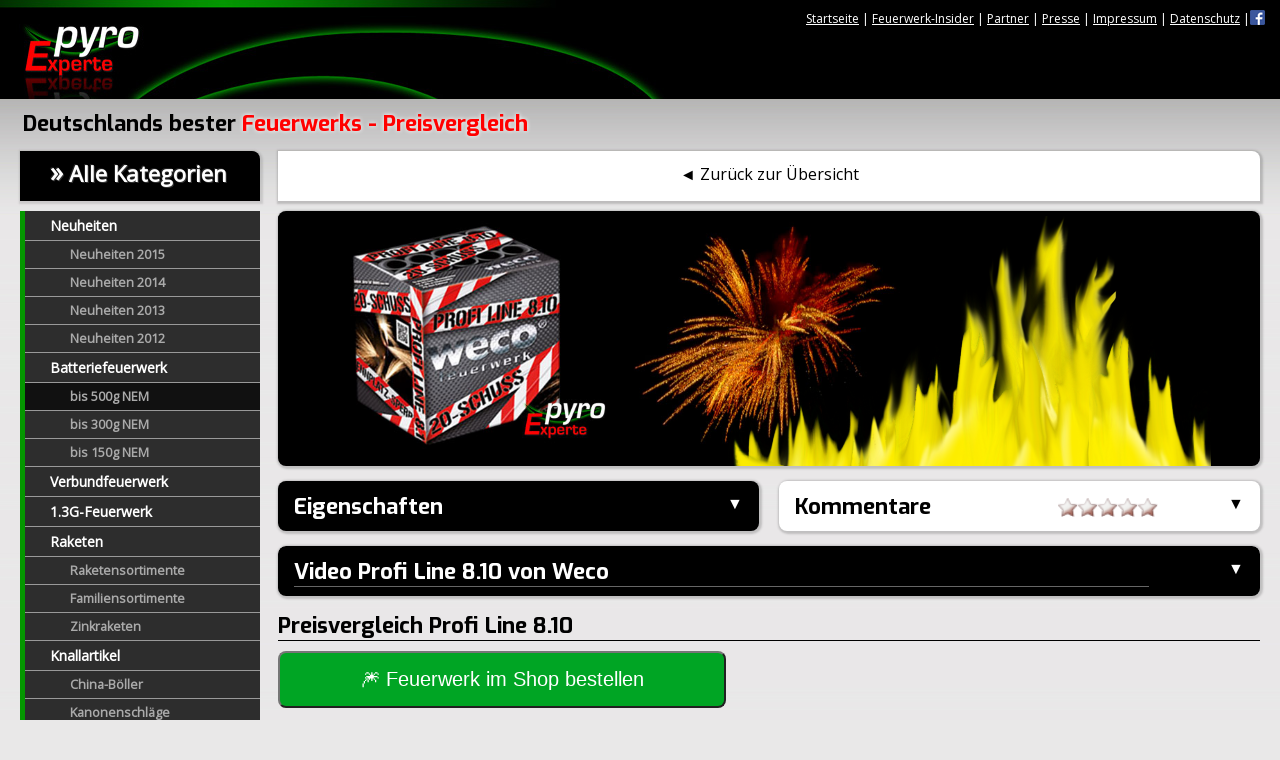

--- FILE ---
content_type: text/html; charset=UTF-8
request_url: https://pyroexperte.com/feuerwerk/batteriefeuerwerk_bis_500g_nem/profi_line_8_10
body_size: 6505
content:
<!DOCTYPE html> 
<html lang="de"><head>
<meta http-equiv="content-type" content="text/html; charset=windows-1252">
<meta http-equiv="x-dns-prefetch-control" content="on">

<title>Profi Line 8.10 kaufen und vergleichen | pyroexperte.com</title>
<meta name="title" content="Profi Line 8.10 kaufen und vergleichen | pyroexperte.com" >
<meta name="description" content="Profi Line 8.10 - Goldene Horse-Tail-Buketts (leiser Effekt)" >
<meta name="copyrights" content="Pyroexperte" >
<meta name="generator" content="visioBerlin AdminControlPanel 2.0" >
<meta name="robots" content="index, follow" > 
<meta name="created" content="01.01.2014 12:00:00" >
<meta name="viewport" content="width=device-width,  initial-scale=1.0, maximum-scale=1.0, user-scalable=no">
<meta name="verification" content="31fb0b3e0c048f908e6edeafc5318a71" />

<!--
###################### Bitte beachten Sie #######################
#  Dieses Projekt ist sowohl durch das Urheberrecht, als auch	#
#  durch Patentanmeldungen geschützt. Der Nachbau dieses		#
#  Projektes, auch von deren Teilfunktionen, gilt als 			#
#  wettbewerbswidrig und wird ohne weitere Vorankündigung 		#
#  von unserer Rechtsabteilung bearbeitet.						#
#  																#
#  Die Veröffentlichung von Texten, Bannern oder Screenshots	#
#  sowohl der Webseite, als auch der Quelltexte ist untersagt.	#
#  Bitte beachten Sie hierzu die Nutzungsrichtlinien.			#
#################################################################
-->



<link rel="stylesheet" type="text/css" media="screen" href="https://pyroexperte.com/style/main.css" >

<link rel="stylesheet" type="text/css" media="screen and (min-width: 1325px)" href="https://pyroexperte.com/style/main_big.css" >
<link rel="stylesheet" type="text/css" media="screen and (max-width: 1324px) and (min-width: 850px)" href="https://pyroexperte.com/style/main_small.css" >
<link rel="stylesheet" type="text/css" media="screen and (max-width: 850px)" href="https://pyroexperte.com/style/main_mobil.css" >
<link rel="stylesheet" type="text/css" media="screen and (max-width: 550px)" href="https://pyroexperte.com/style/main_mini.css" >
<link async rel="stylesheet" type="text/css" href="https://pyroexperte.com/style/lightbox.css" >

<link href='https://fonts.googleapis.com/css?family=Exo:700|Open+Sans' rel='stylesheet' type='text/css'>

<script src="https://pyroexperte.com/lib/ajax.js"></script>
<script src="https://pyroexperte.com/lib/jquery-1.11.0.min.js"></script>
<script async src="https://pyroexperte.com/lib/lightbox.min.js"></script>

</head>
<body>



<div id="top"><div id="mobilmenubut" class="mobil point" onclick="changeMenu();">&equiv;</div><div id="toplinks" class="nomobil"><a href="https://pyroexperte.com">Startseite</a> | <a href="https://pyroexperte.com/info/feuerwerk-insider/">Feuerwerk-Insider</a> | <a href="https://pyroexperte.com/info/partner/">Partner</a> | <a href="https://pyroexperte.com/info/presse/">Presse</a> | <a href="https://pyroexperte.com/info/impressum/">Impressum</a> | <a href="https://pyroexperte.com/info/datenschutz/">Datenschutz</a>  | <a href="https://www.facebook.com/pyroexperte" onclick="window.open(this.href); return false;" ><img src="https://pyroexperte.com/style/fb.png" class="nobd fb" alt="Facebook Link"></a></div><!--  | <a href="http://shop.pyroexperte.com" onclick="window.open(this.href); return false;">Shop</a> -->
<div class="start_link" onclick="gotoURL('https://pyroexperte.com');"></div>
</div>

<div id="topmenu_mobil">
	<div class="part_inner">
		<div id="menutop2" class="corner">
			<a href="https://pyroexperte.com">Startseite</a>
			<a href="https://pyroexperte.com/info/ueber_uns/">Über uns</a>
			<a href="https://www.facebook.com/pyroexperte" onclick="window.open(this.href); return false;" >Facebook Fanpage <img src="https://pyroexperte.com/style/fb.png" class="nobd fb" alt="Facebook Link"></a>
			<a href="https://pyroexperte.com/info/feuerwerk-insider/">Feuerwerk-Insider</a>
			<a href="https://pyroexperte.com/info/presse/">Presse</a>
			<!-- <a href="http://shop.pyroexperte.com">Shop</a>-->
						<a href="https://pyroexperte.com/info/impressum/">Impressum</a>
			<a href="https://pyroexperte.com/info/partner/">Partner</a>
		</div>
	</div>
</div>
<div id="page">
	<div id="head"><div class="h1_header">Deutschlands bester <span class="red">Feuerwerks - Preisvergleich</span></div></div>
	
	<div id="mobilmenu" class="mobil bl over filterdiv corner">
		<div class="part_inner">
			<div class="h1_over">
				<div onclick="changeKat();">Alle Kategorien </div>
			</div><div class="h1_but" onclick="changeKat();" id="K1">&#9650;</div><div class="h1_but2" onclick="changeKat();" id="K2">&#9660;</div>
			
			
			
		</div>
	</div>
	
	<div id="MOBI_KAT" class="nodisplay">
		<div class="part_inner">
			<div id="menuleft2" class="corner">
				<a href="https://pyroexperte.com/feuerwerk/neuheiten/#artikel" >Neuheiten</a><a href="https://pyroexperte.com/feuerwerk/neuheiten_2015/#artikel" class="subkat">Neuheiten 2015</a><a href="https://pyroexperte.com/feuerwerk/neuheiten_2014/#artikel" class="subkat">Neuheiten 2014</a><a href="https://pyroexperte.com/feuerwerk/neuheiten_2013/#artikel" class="subkat">Neuheiten 2013</a><a href="https://pyroexperte.com/feuerwerk/neuheiten_2012/#artikel" class="subkat">Neuheiten 2012</a><a href="https://pyroexperte.com/feuerwerk/batteriefeuerwerk_und_hoehenfeuerwerk/#artikel" >Batteriefeuerwerk</a><a href="https://pyroexperte.com/feuerwerk/batteriefeuerwerk_bis_500g_nem/#artikel" class="subkat aktiv">bis 500g NEM</a><a href="https://pyroexperte.com/feuerwerk/batteriefeuerwerk_bis_300g_nem/#artikel" class="subkat">bis 300g NEM</a><a href="https://pyroexperte.com/feuerwerk/batteriefeuerwerk_bis_150g_nem/#artikel" class="subkat">bis 150g NEM</a><a href="https://pyroexperte.com/feuerwerk/verbundfeuerwerk/#artikel" >Verbundfeuerwerk</a><a href="https://pyroexperte.com/feuerwerk/1_3g-feuerwerk/#artikel" >1.3G-Feuerwerk</a><a href="https://pyroexperte.com/feuerwerk/raketen/#artikel" >Raketen</a><a href="https://pyroexperte.com/feuerwerk/raketensortimente/#artikel" class="subkat">Raketensortimente</a><a href="https://pyroexperte.com/feuerwerk/familiensortimente/#artikel" class="subkat">Familiensortimente</a><a href="https://pyroexperte.com/feuerwerk/zinkraketen/#artikel" class="subkat">Zinkraketen</a><a href="https://pyroexperte.com/feuerwerk/knallartikel_und_boeller/#artikel" >Knallartikel</a><a href="https://pyroexperte.com/feuerwerk/china-boeller/#artikel" class="subkat">China-Böller</a><a href="https://pyroexperte.com/feuerwerk/kanonenschlaege/#artikel" class="subkat">Kanonenschläge</a><a href="https://pyroexperte.com/feuerwerk/knallketten/#artikel" class="subkat">Knallketten</a><a href="https://pyroexperte.com/feuerwerk/einzelknaller/#artikel" class="subkat">Einzelknaller</a><a href="https://pyroexperte.com/feuerwerk/knallsortimente/#artikel" class="subkat">Knallsortimente</a><a href="https://pyroexperte.com/feuerwerk/bombenrohre/#artikel" >Bombenrohre</a><a href="https://pyroexperte.com/feuerwerk/leuchtfeuerwerk/#artikel" >Leuchtfeuerwerk</a><a href="https://pyroexperte.com/feuerwerk/vulkane/#artikel" class="subkat">Vulkane</a><a href="https://pyroexperte.com/feuerwerk/fontaenen/#artikel" class="subkat">Fontänen</a><a href="https://pyroexperte.com/feuerwerk/roemische_lichter/#artikel" class="subkat">Römische Lichter</a><a href="https://pyroexperte.com/feuerwerk/sonnen/#artikel" class="subkat">Sonnen</a><a href="https://pyroexperte.com/feuerwerk/flieger/#artikel" class="subkat">Flieger</a><a href="https://pyroexperte.com/feuerwerk/leuchtsortimente/#artikel" class="subkat">Leuchtsortimente</a><a href="https://pyroexperte.com/feuerwerk/lichterbilder/#artikel" >Lichterbilder</a><a href="https://pyroexperte.com/feuerwerk/jugendfeuerwerk/#artikel" >Jugendfeuerwerk</a><a href="https://pyroexperte.com/feuerwerk/partyartikel/#artikel" >Partyartikel</a><a href="https://pyroexperte.com/feuerwerk/wunderkerzen_und_fackeln/#artikel" class="subkat">Wunderkerzen & Fackeln</a><a href="https://pyroexperte.com/feuerwerk/zauber-und_traumsterne/#artikel" class="subkat">Zauber- & Traumsterne</a><a href="https://pyroexperte.com/feuerwerk/tischfeuerwerk/#artikel" class="subkat">Tisch-Feuerwerk</a><a href="https://pyroexperte.com/feuerwerk/knallbonbons/#artikel" class="subkat">Knallbonbons</a><a href="https://pyroexperte.com/feuerwerk/indoor-shooter/#artikel" class="subkat">Indoor-Shooter</a><a href="https://pyroexperte.com/feuerwerk/knicklichter/#artikel" class="subkat">Knicklichter</a><a href="https://pyroexperte.com/feuerwerk/konfetti_und_flitter/#artikel" class="subkat">Konfetti & Flitter</a><a href="https://pyroexperte.com/feuerwerk/dekoration/#artikel" >Dekoration</a><a href="https://pyroexperte.com/feuerwerk/ballons_und_lampions/#artikel" class="subkat">Ballons &  Lampions</a><a href="https://pyroexperte.com/feuerwerk/luftschlangen_und_girlanden/#artikel" class="subkat">Luftschlangen & Girlanden</a><a href="https://pyroexperte.com/feuerwerk/geburtstag/#artikel" class="subkat">Geburtstag</a><a href="https://pyroexperte.com/feuerwerk/hochzeit/#artikel" class="subkat">Hochzeit</a><a href="https://pyroexperte.com/feuerwerk/halloween/#artikel" class="subkat">Halloween</a><a href="https://pyroexperte.com/feuerwerk/rauchfeuerwerk/#artikel" >Rauchfeuerwerk</a><a href="https://pyroexperte.com/feuerwerk/raucherzeugung-indoor/#artikel" class="subkat">Raucherzeugung Indoor</a><a href="https://pyroexperte.com/feuerwerk/raucherzeugung-outdoor/#artikel" class="subkat">Raucherzeugung Outdoor</a><a href="https://pyroexperte.com/feuerwerk/feuerartikel/#artikel" class="subkat">Feuerartikel</a><a href="https://pyroexperte.com/feuerwerk/anzuendmittel/#artikel" >Anzündmittel</a><a href="https://pyroexperte.com/feuerwerk/zuendschnuere/#artikel" class="subkat">Zündschnüre</a><a href="https://pyroexperte.com/feuerwerk/elektrische_anzuender/#artikel" class="subkat">Elektrische Anzünder</a><a href="https://pyroexperte.com/feuerwerk/manuelle_anzuender/#artikel" class="subkat">Manuelle Anzünder</a><a href="https://pyroexperte.com/feuerwerk/anzuendmittel_zubehoer/#artikel" class="subkat">Zubehör</a>			</div>
		
		</div>
	</div>
	
	<div id="left">
		<div class="left_top"><span class="big">&#187;</span> Alle Kategorien</div>
		
		<div id="menuleft"><nav>
			<a href="https://pyroexperte.com/feuerwerk/neuheiten/" >Neuheiten</a><a href="https://pyroexperte.com/feuerwerk/neuheiten_2015/" class="subkat">Neuheiten 2015</a><a href="https://pyroexperte.com/feuerwerk/neuheiten_2014/" class="subkat">Neuheiten 2014</a><a href="https://pyroexperte.com/feuerwerk/neuheiten_2013/" class="subkat">Neuheiten 2013</a><a href="https://pyroexperte.com/feuerwerk/neuheiten_2012/" class="subkat">Neuheiten 2012</a><a href="https://pyroexperte.com/feuerwerk/batteriefeuerwerk_und_hoehenfeuerwerk/" >Batteriefeuerwerk</a><a href="https://pyroexperte.com/feuerwerk/batteriefeuerwerk_bis_500g_nem/" class="subkat aktiv">bis 500g NEM</a><a href="https://pyroexperte.com/feuerwerk/batteriefeuerwerk_bis_300g_nem/" class="subkat">bis 300g NEM</a><a href="https://pyroexperte.com/feuerwerk/batteriefeuerwerk_bis_150g_nem/" class="subkat">bis 150g NEM</a><a href="https://pyroexperte.com/feuerwerk/verbundfeuerwerk/" >Verbundfeuerwerk</a><a href="https://pyroexperte.com/feuerwerk/1_3g-feuerwerk/" >1.3G-Feuerwerk</a><a href="https://pyroexperte.com/feuerwerk/raketen/" >Raketen</a><a href="https://pyroexperte.com/feuerwerk/raketensortimente/" class="subkat">Raketensortimente</a><a href="https://pyroexperte.com/feuerwerk/familiensortimente/" class="subkat">Familiensortimente</a><a href="https://pyroexperte.com/feuerwerk/zinkraketen/" class="subkat">Zinkraketen</a><a href="https://pyroexperte.com/feuerwerk/knallartikel_und_boeller/" >Knallartikel</a><a href="https://pyroexperte.com/feuerwerk/china-boeller/" class="subkat">China-Böller</a><a href="https://pyroexperte.com/feuerwerk/kanonenschlaege/" class="subkat">Kanonenschläge</a><a href="https://pyroexperte.com/feuerwerk/knallketten/" class="subkat">Knallketten</a><a href="https://pyroexperte.com/feuerwerk/einzelknaller/" class="subkat">Einzelknaller</a><a href="https://pyroexperte.com/feuerwerk/knallsortimente/" class="subkat">Knallsortimente</a><a href="https://pyroexperte.com/feuerwerk/bombenrohre/" >Bombenrohre</a><a href="https://pyroexperte.com/feuerwerk/leuchtfeuerwerk/" >Leuchtfeuerwerk</a><a href="https://pyroexperte.com/feuerwerk/vulkane/" class="subkat">Vulkane</a><a href="https://pyroexperte.com/feuerwerk/fontaenen/" class="subkat">Fontänen</a><a href="https://pyroexperte.com/feuerwerk/roemische_lichter/" class="subkat">Römische Lichter</a><a href="https://pyroexperte.com/feuerwerk/sonnen/" class="subkat">Sonnen</a><a href="https://pyroexperte.com/feuerwerk/flieger/" class="subkat">Flieger</a><a href="https://pyroexperte.com/feuerwerk/leuchtsortimente/" class="subkat">Leuchtsortimente</a><a href="https://pyroexperte.com/feuerwerk/lichterbilder/" >Lichterbilder</a><a href="https://pyroexperte.com/feuerwerk/jugendfeuerwerk/" >Jugendfeuerwerk</a><a href="https://pyroexperte.com/feuerwerk/partyartikel/" >Partyartikel</a><a href="https://pyroexperte.com/feuerwerk/wunderkerzen_und_fackeln/" class="subkat">Wunderkerzen & Fackeln</a><a href="https://pyroexperte.com/feuerwerk/zauber-und_traumsterne/" class="subkat">Zauber- & Traumsterne</a><a href="https://pyroexperte.com/feuerwerk/tischfeuerwerk/" class="subkat">Tisch-Feuerwerk</a><a href="https://pyroexperte.com/feuerwerk/knallbonbons/" class="subkat">Knallbonbons</a><a href="https://pyroexperte.com/feuerwerk/indoor-shooter/" class="subkat">Indoor-Shooter</a><a href="https://pyroexperte.com/feuerwerk/knicklichter/" class="subkat">Knicklichter</a><a href="https://pyroexperte.com/feuerwerk/konfetti_und_flitter/" class="subkat">Konfetti & Flitter</a><a href="https://pyroexperte.com/feuerwerk/dekoration/" >Dekoration</a><a href="https://pyroexperte.com/feuerwerk/ballons_und_lampions/" class="subkat">Ballons &  Lampions</a><a href="https://pyroexperte.com/feuerwerk/luftschlangen_und_girlanden/" class="subkat">Luftschlangen & Girlanden</a><a href="https://pyroexperte.com/feuerwerk/geburtstag/" class="subkat">Geburtstag</a><a href="https://pyroexperte.com/feuerwerk/hochzeit/" class="subkat">Hochzeit</a><a href="https://pyroexperte.com/feuerwerk/halloween/" class="subkat">Halloween</a><a href="https://pyroexperte.com/feuerwerk/rauchfeuerwerk/" >Rauchfeuerwerk</a><a href="https://pyroexperte.com/feuerwerk/raucherzeugung-indoor/" class="subkat">Raucherzeugung Indoor</a><a href="https://pyroexperte.com/feuerwerk/raucherzeugung-outdoor/" class="subkat">Raucherzeugung Outdoor</a><a href="https://pyroexperte.com/feuerwerk/feuerartikel/" class="subkat">Feuerartikel</a><a href="https://pyroexperte.com/feuerwerk/anzuendmittel/" >Anzündmittel</a><a href="https://pyroexperte.com/feuerwerk/zuendschnuere/" class="subkat">Zündschnüre</a><a href="https://pyroexperte.com/feuerwerk/elektrische_anzuender/" class="subkat">Elektrische Anzünder</a><a href="https://pyroexperte.com/feuerwerk/manuelle_anzuender/" class="subkat">Manuelle Anzünder</a><a href="https://pyroexperte.com/feuerwerk/anzuendmittel_zubehoer/" class="subkat">Zubehör</a>		</nav>
		</div>
		
		<!-- <div class="left_top left_top_more"><span class="big">&#187;</span> Tickets sichern</div> -->
		<br></div>
	
	<div id="right">
		<div itemscope itemtype="https://schema.org/Product">
	<meta itemprop="name" content="Profi Line 8.10 Feuerwerk">
	<meta itemprop="image" content="https://static.pyroexperte.com/artikel/profi_line_8_10_1.jpg">

	<div itemprop="aggregateRating" itemscope itemtype="https://schema.org/AggregateRating">
	<meta itemprop="ratingValue" content="1">
	<meta itemprop="reviewCount" content="1">
	</div>
	<div itemprop="offers" itemscope itemtype="https://schema.org/Offer">
		<meta itemprop="priceCurrency" content="EUR" >
		<meta itemprop="price" content="">
		<meta itemprop="itemCondition" href="https://schema.org/NewCondition">
		<meta itemprop="availability" href="https://schema.org/InStock">
	</div>

</div>
				
				
				<div class="part_big">
	<div class="part_such">
		<div class="part_such_but_as_back" onclick="gotoURL('https://pyroexperte.com/feuerwerk/batteriefeuerwerk_bis_500g_nem/');">&#9668; Zurück zur Übersicht</div>
	</div>
	<div class="part_banner">
		
			<div class="part_imgs">
															<img src="https://static.pyroexperte.com/artikel/profi_line_8_10_1.jpg" class="artikel_img" alt="profi_line_8_10"><img src="https://static.pyroexperte.com/artikel/profi_line_8_10_2.jpg" class="artikel_img2"  alt="profi_line_8_10 Effekt">
													<img src="https://pyroexperte.com/style/fire_trans.png" class="artikel_over" alt="Feuer">
			</div>
		
		
	</div>
</div>
<div class="part_big last_big filterdiv" id="FILTER">
	<div class="part_small bl over">
		<div class="part_inner">
			
				<div class="h1_over">
					<div class="h1_header" onclick="changebig('FILTER');">Eigenschaften </div>
				</div><div class="h1_but" onclick="changebig('FILTER');">&#9650;</div><div class="h1_but2" onclick="changebig('FILTER');">&#9660;</div>
				<div class="vergleich">
					
					<div class="cl"><div class="filter_h">Hersteller:</div> Weco</div>					<div class="cl"><div class="filter_h">Performance:</div>I-Shape </div>	
					<div class="cl"><div class="filter_h">Kaliber:</div> 29mm</div>	
					<div class="cl"><div class="filter_h">Schuss:</div> 20</div>					<div class="cl"><div class="filter_h">Steighöhe:</div> 35m</div>					<div class="cl"><div class="filter_h">Brenndauer:</div>40sek</div>					<br>
					
					<div class="cl"><div class="filter_h">Inhalt je VE:</div>6 Stück</div>					<div class="cl"><div class="filter_h">Größe:</div> 18,7x15,2x19,55cm</div>					<div class="cl"><div class="filter_h">Gewicht Brutto:</div>2610g</div>					<div class="cl"><div class="filter_h">Gewicht Netto:</div>475g</div>					<div class="cl"><div class="filter_h">Klasse:</div>1.4G</div>					<div class="cl"><div class="filter_h">BAM:</div>BAM-F2-1115</div>					<div class="cl"><div class="filter_h">CE:</div>CE 1008-F2-69243995</div> 					
				</div>
			
			
		</div>
		
	</div>
	<div class="micro part_small part_small2">
		<div class="part_inner">
			
			<div class="h1_over">
				<div class="h1_header" onclick="changebig('FILTER');">Kommentare 
					<div class="koment_star"><img src="https://pyroexperte.com/style/star2.png" alt="Bewertung: -1" title="Bewertung: -1" class="koment_1star"><img src="https://pyroexperte.com/style/star2.png" alt="Bewertung: -1" title="Bewertung: -1" class="koment_1star"><img src="https://pyroexperte.com/style/star2.png" alt="Bewertung: -1" title="Bewertung: -1" class="koment_1star"><img src="https://pyroexperte.com/style/star2.png" alt="Bewertung: -1" title="Bewertung: -1" class="koment_1star"><img src="https://pyroexperte.com/style/star2.png" alt="Bewertung: -1" title="Bewertung: -1" class="koment_1star"></div>
				</div>
			</div><div class="h1_but" onclick="changebig('FILTER');">&#9650;</div><div class="h1_but2" onclick="changebig('FILTER');">&#9660;</div>
			<div class="cl"></div>
			Leider wurde der Artikel bislang noch nicht bewertet.<br><br><button onclick="startKomment();">Jetzt Kommentar erstellen</button>			<div class="cl"></div>
				
		</div>
	</div>
</div>

<div class="part_big last_big nodisplay" id="KOMM">
	<div class="part_small_full over">
		<div class="part_inner">
			
			<div class="hv_over">
				<div class="h1_header" onclick="changebig('FILTER');">Kommentar erstellen</div>
			</div>
			<div class="hv_but" onclick="endKomment();">&#9668; Zurück</div>
			
			<div class="cl" style="width: 100%; height: 250px;">
			
			<!-- -->
			<div class="micro part_small bl">
				<div class="part_inner">
					
					<div class="h1_main">
						<div class="h1_header">&#9658; Login</div>
					</div>
					<div class="cl"></div>
					
					<div class="formEl">Nickname:<br>
					<input type="text" name="L_bn" id="L_bn" onkeydown="if (event.keyCode == 13) document.getElementById('L_pw').focus();" class="el"></div>
					
					<div class="formEl">Passwort:<br>
					<input type="password" name="L_pw" id="L_pw" onkeydown="if (event.keyCode == 13) login();" class="el"></div>
					
					<button onclick="login();">Login</button>
					<div class="cl"></div>	
				</div>
			</div>
			<!-- -->
			<div class="micro part_small part_small2 " onclick="startRege();">
				<div class="part_inner">
					
					<div class="h1_main">
						<div class="h1_header">&#9658; Neu anmelden</div>
					</div>
					<div class="cl"></div>
					<div class="mini formEl">Als registrierter User kannst du Kommen&shy;tare verfassen, ohne ständig eine Captcha-Sicherheits&shy;abfrage beantworten zu müssen. Zudem können wir dich über die neusten Angebote informieren.</div>
					<button onclick="startRege();">Jetzt kostenfrei registrieren</button>
					<div class="cl"></div>	
				</div>
			</div>
			<!-- -->
			<!--<div class="micro part_small part_small2 part_small_semi2">
				<div class="part_inner">
					<div class="h1_main">
						<div class="h1_header">&#9658; Anonymer Kommentar</div>
					</div>
				</div>
			</div>-->
			<!-- -->
			
			</div>
		</div>
	</div>
</div>

<div class="part_big last_big nodisplay" id="REGE">
	<div class="part_small_full over bl" id="AN_FOR">
		<div class="part_inner">
			
			<div class="hv_over">
				<div class="h1_header" onclick="changebig('FILTER');">Kostenfrei registrieren</div>
			</div>
			<div class="hv_but" onclick="endRege();">&#9668; Zurück</div>
			
			<div class="cl" style="width: 100%; height: 250px;">
			
					
					
			<!-- -->
			<div class="micro part_small bl">
				<div class="part_inner">
					<div class="formEl">Nickname*:<br>
					<input type="text" name="bn" id="A_bn" maxlength="35" onblur="check_username(this);" onkeydown="if (event.keyCode == 13) document.getElementById('A_email').focus();" class="el"></div>
					
					<div class="formEl">E-Mail*:<br>
					<input type="text" name="email" id="A_email" maxlength="255" onkeydown="if (event.keyCode == 13) document.getElementById('A_pw').focus();" class="el"></div>
					
					<div class="formEl">Passwort*:<br>
					<input type="password" name="pw" id="A_pw" onkeydown="if (event.keyCode == 13) document.getElementById('A_bl').focus();" class="el"></div>
					
					<div class="cl"></div>
						
				</div>
			</div>
			<!-- -->
			<div class="micro part_small part_small2 bl" >
				<div class="part_inner">
					<div class="formEl">Bundesland*:<br>
					<select name="bl" id="A_bl" onkeydown="if (event.keyCode == 13) newrege();" class="el">
						<option value=""></option><option value="BW">Baden-W&uuml;rttemberg</option><option value="BY">Bayern</option><option value="B">Berlin</option><option value="BB">Brandenburg</option><option value="BR">Bremen</option><option value="HH">Hamburg</option><option value="H">Hessen</option><option value="MV">Mecklenburg-Vorpommern</option><option value="N">Niedersachsen</option><option value="NW">Nordrhein-Westfalen</option><option value="RP">Rheinland-Pfalz</option><option value="SL">Saarland</option><option value="S">Sachsen</option><option value="SA">Sachsen-Anhalt</option><option value="SH">Schleswig-Holstein</option><option value="T">Th&uuml;ringen</option>					</select><br><br></div>
					
					<div class="mini">
						<div class="cl"><label for="A_nl"><div class="check"><input name="nl" value="1" type="checkbox" id="A_nl"></div>
						<div class="check_txt">Ich möchte Newsletter zu neusten Angeboten erhalten.</div></label><br></div>
						
						<div class="cl"><label for="A_agb"><div class="check"><input name="agb" value="1" type="checkbox" id="A_agb"></div>
						<div class="check_txt">Ich bestätige die AGB, Regeln zu Kommentaren und zum Datenschutz.</div></label></div>
						
						<input type="hidden" name="sec" id="A_secid" value="859090036"><input type="hidden" name="sec" id="A_sec" value="3823951d882ad521d8313f154680fe8057b8b566aff6626fa0a71f4cec07504f9116a160de0d34e17a9f0fc3b1523244e8236f65d8d3ee0111b639c215b146b8">					</div>
					
					<div class="cl"><br><button onclick="newrege();">Jetzt kostenfrei registrieren</button></div>	
				</div>
			</div>
			<!-- -->
			
			
			
			</div>
		</div>
	</div>
		
	<div class="part_small_full over bl nodisplay" id="AN_SUC">
		<div class="part_inner">
			<div class="hv_over">
				<div class="h1_header">Dein Account wurde erfolgreich erstellt. Du kannst nun deinen Kommentar erstellen.</div>
				<div class="cl"><br><button onclick="startKomment();">Jetzt Kommentar erstellen</button></div>	
			</div>
		</div>
	</div>
	
</div>

<div class="part_big last_big nodisplay" id="KOMM_NOW">
	<div class="part_small_full over bl" >
		<div class="part_inner">
			
			<div class="hv_over">
				<div class="h1_header" onclick="changebig('FILTER');">Kommentar erstellen</div>
			</div>
			<div class="hv_but" onclick="endKomment();">&#9668; Zurück</div>
			
			<div class="cl" style="width: 100%; height: 250px;">
			
					
					
			<!-- -->
			<div class="micro part_small_full bl">
				<div class="part_inner">
					<div class="formEl">Bewertung:<br>
						<div id="BS_1" class="fl bewert" onmouseover="bew(1);" ><img src="https://pyroexperte.com/style/star.png" class="beimg" alt="Bewertung"></div><div id="BS_2" class="fl bewert" onmouseover="bew(2);" ><img src="https://pyroexperte.com/style/star.png" class="beimg" alt="Bewertung"></div><div id="BS_3" class="fl bewert" onmouseover="bew(3);" ><img src="https://pyroexperte.com/style/star.png" class="beimg" alt="Bewertung"></div><div id="BS_4" class="fl bewert" onmouseover="bew(4);" ><img src="https://pyroexperte.com/style/star.png" class="beimg" alt="Bewertung"></div><div id="BS_5" class="fl bewert" onmouseover="bew(5);" ><img src="https://pyroexperte.com/style/star.png" class="beimg" alt="Bewertung"></div><div id="BS_6" class="fl nodisplay bewert" onmouseover="bew(6);"><img src="https://pyroexperte.com/style/star2.png" class="beimg" alt="Bewertung"></div><div id="BS_7" class="fl nodisplay bewert" onmouseover="bew(7);"><img src="https://pyroexperte.com/style/star2.png" class="beimg" alt="Bewertung"></div><div id="BS_8" class="fl nodisplay bewert" onmouseover="bew(8);"><img src="https://pyroexperte.com/style/star2.png" class="beimg" alt="Bewertung"></div><div id="BS_9" class="fl nodisplay bewert" onmouseover="bew(9);"><img src="https://pyroexperte.com/style/star2.png" class="beimg" alt="Bewertung"></div><div id="BS_10" class="fl nodisplay bewert" onmouseover="bew(10);"><img src="https://pyroexperte.com/style/star2.png" class="beimg" alt="Bewertung"></div><div class="cl"></div>
					</div>
					
					<div class="formEl cl">Kommentar:<br>
					<textarea name="B_kom" id="B_kom" class="koment"></textarea></div>
				
					<input type="hidden" name="B_aid" id="B_aid" value="1028">
					<input type="hidden" name="B_star" id="B_star" value="5">
					
					<div class="cl"><button onclick="newkom();">Kommentar erstellen</button></div>	
				</div>
			</div>

			
			</div>
		</div>
	</div>
	
		
		
	
</div>

<div class="part_full part_small_semi2 over corner" id="MEDIA">
	<div class="part_small_full_varh  bl over">
		<div class="part_inner">
			
				<div class="h1_over" onclick="changeV('MEDIA');">
					<h2 class="h1_header">Video Profi Line 8.10 von Weco</h2>
				</div><div class="h1_but" onclick="changeV('MEDIA');">&#9650;</div><div class="hx_but" onclick="changeV('MEDIA');">&#9660;</div>
				<div class="cl artikel_video_over">
				
									<video class="artikel_video" tabindex="0" autobuffer="" controls="" width="560"> <source src="https://static.pyroexperte.com/artikel_video/w371020.mp4" type="video/mp4"> <source src="https://static.pyroexperte.com/artikel_video/w371020.ogv" type="video/ogg"> Nicht kompatibel  </video>
						
					<div class="artikel_video_cp">&copy; 2014 WECO Pyrotechnische Fabrik GmbH</div>
					
					
				</div>
				
		</div>
	</div>
</div>

<div class="part_full">
	
		<h1>Preisvergleich Profi Line 8.10 </h1>
						
		<button style="font-size: 20px; background: #00A524; color:#fff; padding: 15px 80px; max-width:100%;border-radius:8px;" onclick="window.open('https://www.pyroland.de/?ref=226');">&#127878;  Feuerwerk im Shop bestellen</button><noscript><br><a href="https://www.pyroland.de/?ref=226" rel="nofollow"><span style="font-size: 30px;">Feuerwerk im Shop bestellen</span></a></noscript><br>	
		


		
<br><div class="part_full over corner">
	<div class="part_small_full_varh over">
		<div class="part_inner">
			
			<div class="h1_100"><div class="h1_header">Beschreibung</div></div>
			<div class="cl artikel_desc">
				Profi Line 8.10 - Goldene Horse-Tail-Buketts (leiser Effekt)	
			</div>
				
		</div>
	</div>
</div>
<div class="artikel_hinweis"><strong>Hinweis:</strong> Die aufgelisteten Angebote können unvollständig sein und decken den Markt aus technischen Gründen nicht vollständig ab. Alle Angaben ohne Gewähr. Preisangaben in Euro zzgl. Verpackungs- und Transportkosten. Die Angebote enthalten die Preise und Verfügbarkeit der Anbieter zum angegebenen Aktualisierungzeitpunkt. Bitte beachten Sie, dass die Preise der Anbieter abweichen können, da es technisch nicht möglich ist, die Preise in Echtzeit abzubilden. Insbesondere sind Preiserhöhungen durch die Händler möglich, wenn die Differenz zum aktuellen Zeitpunkt und der letzten Aktualisierung hoch ist. Maßgebend ist der Preis und die Verfügbarkeit, welche Ihnen auf der Webseite der Anbieter angezeigt werden. <br><br>Angegebene Versandkosten sind soweit nicht anders angegeben, die Inlands-Versandkosten (Deutschland) und wurden am 01.01.2014 erhoben.<br>Der Anbieter erhält für vermittelte Verkäufe eine Provision oder einen Betrag für vermittelte Besucher.</div>

</div>		
		<div class="cl"></div>
	</div>
	
	<div class="cl"></div>
</div>


<div id="bot_out">
	<div id="bot">
		<div class="bot_part bot_part1">
			<div class="header">Informationen</div>
			<a href="https://pyroexperte.com/info/ueber_uns/" alt="Wer ist Pyroexperte?">Über uns</a>
			<a href="https://pyroexperte.com/info/presse/">Presse</a>
			<a href="https://www.facebook.com/pyroexperte" onclick="window.open(this.href); return false;" >Facebook</a>
			<a href="https://pyroexperte.com/info/impressum/">Impressum</a>
			<a href="https://pyroexperte.com/info/datenschutz/">Datenschutz</a>
			
			<div class="cl"></div>
		</div>
		
		<!--<div class="bot_part bot_part_last bot_part2">
			<div class="header">Informationen für Händler</div>
			<a href="https://pyroexperte.com/info/eigene_produkte_bewerben/">Eigene Produkte</a>
			<a href="https://pyroexperte.com/info/werbung_schalten/">Werbung schalten</a>
			<a href="https://pyroexperte.com/info/20_artikel_kostenfrei_einstellen/" alt="Feuerwerk Shop Werbung schalten und eigene Produkte integrieren">20 Artikel kostenfrei listen</a>
		</div>-->
		
		<div class="bot_part3">
			<div class="bot_3_in">
			<h2>Feuerwerk Vergleichsportal</h2>
			<p class="bot_in">Wir sind Deutschlands größtes Feuerwerksportal. Sparen Sie bis zu 90%, indem Sie die Preise Ihre Produkte vor dem Kauf vergleichen.<br><br>
			Hunderte Artikel erhalten jährlich neue Label, die das Aussehen von Feuerwerksbatterien verändern, doch der Inhalt ist identisch mit den ursprünglichen Artikeln. Unser System zeigt Ihnen, wo Sie identische Artikel finden und wo Sie besonders sparen können.</p>
			</div>
		</div>
		
		
	</div>
	<div class="cl"></div>
</div>










<div id="copy">
	&copy; Preisvergleich Feuerwerkshop
</div>





</body>

</html>


--- FILE ---
content_type: text/css
request_url: https://pyroexperte.com/style/main_small.css
body_size: 117
content:
.part_big {width: 100%;}
.last_small {margin-right: 0% !important;}

.artikel{width: 32%; margin-right: 2%; margin-bottom: 13px;}

--- FILE ---
content_type: text/css
request_url: https://pyroexperte.com/style/main_big.css
body_size: 172
content:
.part_big {width: 49.5%; margin-right: 1%; }
.last_big {margin-right: 0% !important;}

.artikel{width: 19%; margin-right: 1.25%; margin-bottom: 10px;}
.h1_but,.h1_but2 {display: none;}
.filterdiv {height: 315px !important; cursor: auto !important;}
